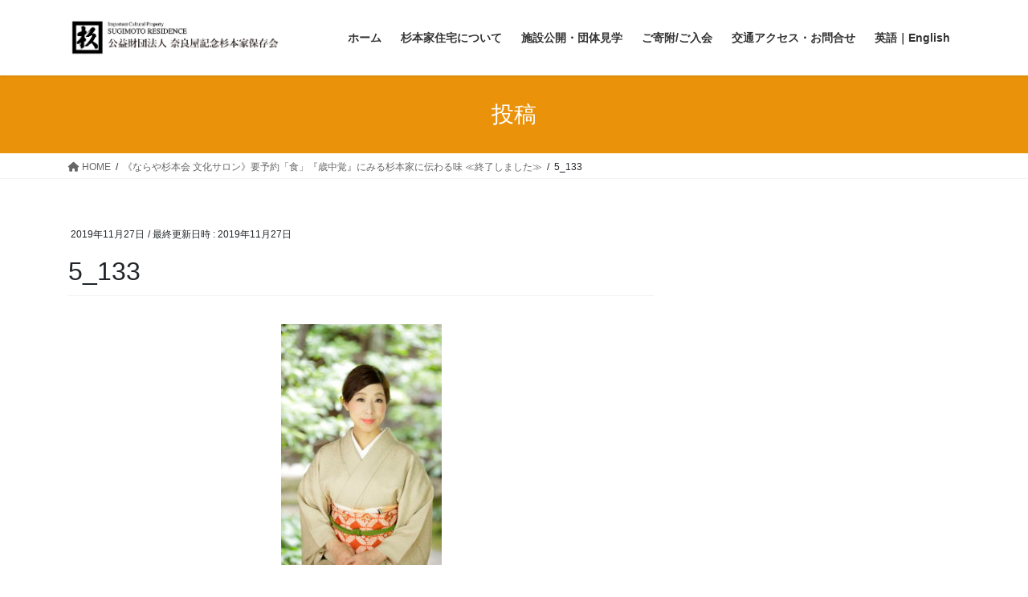

--- FILE ---
content_type: text/html; charset=UTF-8
request_url: https://www.sugimotoke.or.jp/2020/01/14/2019112701/5_133/
body_size: 15057
content:
<!DOCTYPE html>
<html dir="ltr" lang="ja" prefix="og: https://ogp.me/ns#">
<head>
<meta charset="utf-8">
<meta http-equiv="X-UA-Compatible" content="IE=edge">
<meta name="viewport" content="width=device-width, initial-scale=1">

<title>5_133 | 杉本家住宅</title>

		<!-- All in One SEO 4.5.2.1 - aioseo.com -->
		<meta name="robots" content="max-image-preview:large" />
		<link rel="canonical" href="https://www.sugimotoke.or.jp/2020/01/14/2019112701/5_133/" />
		<meta name="generator" content="All in One SEO (AIOSEO) 4.5.2.1" />
		<meta property="og:locale" content="ja_JP" />
		<meta property="og:site_name" content="杉本家住宅 | 杉本家住宅は築150以上の京都市内最大規模の京町家" />
		<meta property="og:type" content="article" />
		<meta property="og:title" content="5_133 | 杉本家住宅" />
		<meta property="og:url" content="https://www.sugimotoke.or.jp/2020/01/14/2019112701/5_133/" />
		<meta property="article:published_time" content="2019-11-27T05:42:35+00:00" />
		<meta property="article:modified_time" content="2019-11-27T05:42:35+00:00" />
		<meta name="twitter:card" content="summary" />
		<meta name="twitter:title" content="5_133 | 杉本家住宅" />
		<script type="application/ld+json" class="aioseo-schema">
			{"@context":"https:\/\/schema.org","@graph":[{"@type":"BreadcrumbList","@id":"https:\/\/www.sugimotoke.or.jp\/2020\/01\/14\/2019112701\/5_133\/#breadcrumblist","itemListElement":[{"@type":"ListItem","@id":"https:\/\/www.sugimotoke.or.jp\/#listItem","position":1,"name":"\u5bb6","item":"https:\/\/www.sugimotoke.or.jp\/","nextItem":"https:\/\/www.sugimotoke.or.jp\/2020\/01\/14\/2019112701\/5_133\/#listItem"},{"@type":"ListItem","@id":"https:\/\/www.sugimotoke.or.jp\/2020\/01\/14\/2019112701\/5_133\/#listItem","position":2,"name":"5_133","previousItem":"https:\/\/www.sugimotoke.or.jp\/#listItem"}]},{"@type":"ItemPage","@id":"https:\/\/www.sugimotoke.or.jp\/2020\/01\/14\/2019112701\/5_133\/#itempage","url":"https:\/\/www.sugimotoke.or.jp\/2020\/01\/14\/2019112701\/5_133\/","name":"5_133 | \u6749\u672c\u5bb6\u4f4f\u5b85","inLanguage":"ja","isPartOf":{"@id":"https:\/\/www.sugimotoke.or.jp\/#website"},"breadcrumb":{"@id":"https:\/\/www.sugimotoke.or.jp\/2020\/01\/14\/2019112701\/5_133\/#breadcrumblist"},"author":{"@id":"https:\/\/www.sugimotoke.or.jp\/author\/sugimotoresidence\/#author"},"creator":{"@id":"https:\/\/www.sugimotoke.or.jp\/author\/sugimotoresidence\/#author"},"datePublished":"2019-11-27T05:42:35+09:00","dateModified":"2019-11-27T05:42:35+09:00"},{"@type":"Organization","@id":"https:\/\/www.sugimotoke.or.jp\/#organization","name":"\u516c\u76ca\u8ca1\u56e3\u6cd5\u4eba\u5948\u826f\u5c4b\u8a18\u5ff5\u6749\u672c\u5bb6\u4fdd\u5b58\u4f1a","url":"https:\/\/www.sugimotoke.or.jp\/"},{"@type":"Person","@id":"https:\/\/www.sugimotoke.or.jp\/author\/sugimotoresidence\/#author","url":"https:\/\/www.sugimotoke.or.jp\/author\/sugimotoresidence\/","name":"sugimotoresidence","image":{"@type":"ImageObject","@id":"https:\/\/www.sugimotoke.or.jp\/2020\/01\/14\/2019112701\/5_133\/#authorImage","url":"https:\/\/secure.gravatar.com\/avatar\/a9dc717c45f63bb2e0b6565d8290458bff98bc603aa4e327c4692914cb1aaad0?s=96&d=mm&r=g","width":96,"height":96,"caption":"sugimotoresidence"}},{"@type":"WebSite","@id":"https:\/\/www.sugimotoke.or.jp\/#website","url":"https:\/\/www.sugimotoke.or.jp\/","name":"\u6749\u672c\u5bb6\u4f4f\u5b85","description":"\u6749\u672c\u5bb6\u4f4f\u5b85\u306f\u7bc9150\u4ee5\u4e0a\u306e\u4eac\u90fd\u5e02\u5185\u6700\u5927\u898f\u6a21\u306e\u4eac\u753a\u5bb6","inLanguage":"ja","publisher":{"@id":"https:\/\/www.sugimotoke.or.jp\/#organization"}}]}
		</script>
		<!-- All in One SEO -->

<meta name="dlm-version" content="4.9.4"><link rel='dns-prefetch' href='//www.googletagmanager.com' />
<link rel='dns-prefetch' href='//stats.wp.com' />
<link rel='dns-prefetch' href='//use.fontawesome.com' />
<link rel="alternate" type="application/rss+xml" title="杉本家住宅 &raquo; フィード" href="https://www.sugimotoke.or.jp/feed/" />
<link rel="alternate" type="application/rss+xml" title="杉本家住宅 &raquo; コメントフィード" href="https://www.sugimotoke.or.jp/comments/feed/" />
<link rel="alternate" type="application/rss+xml" title="杉本家住宅 &raquo; 5_133 のコメントのフィード" href="https://www.sugimotoke.or.jp/2020/01/14/2019112701/5_133/feed/" />
<link rel="alternate" title="oEmbed (JSON)" type="application/json+oembed" href="https://www.sugimotoke.or.jp/wp-json/oembed/1.0/embed?url=https%3A%2F%2Fwww.sugimotoke.or.jp%2F2020%2F01%2F14%2F2019112701%2F5_133%2F" />
<link rel="alternate" title="oEmbed (XML)" type="text/xml+oembed" href="https://www.sugimotoke.or.jp/wp-json/oembed/1.0/embed?url=https%3A%2F%2Fwww.sugimotoke.or.jp%2F2020%2F01%2F14%2F2019112701%2F5_133%2F&#038;format=xml" />
<meta name="description" content="" /><style id='wp-img-auto-sizes-contain-inline-css' type='text/css'>
img:is([sizes=auto i],[sizes^="auto," i]){contain-intrinsic-size:3000px 1500px}
/*# sourceURL=wp-img-auto-sizes-contain-inline-css */
</style>
<link rel='stylesheet' id='vkExUnit_common_style-css' href='https://www.sugimotoke.or.jp/wp-content/plugins/vk-all-in-one-expansion-unit/assets/css/vkExUnit_style.css?ver=9.85.0.1' type='text/css' media='all' />
<style id='vkExUnit_common_style-inline-css' type='text/css'>
:root {--ver_page_top_button_url:url(https://www.sugimotoke.or.jp/wp-content/plugins/vk-all-in-one-expansion-unit/assets/images/to-top-btn-icon.svg);}@font-face {font-weight: normal;font-style: normal;font-family: "vk_sns";src: url("https://www.sugimotoke.or.jp/wp-content/plugins/vk-all-in-one-expansion-unit/inc/sns/icons/fonts/vk_sns.eot?-bq20cj");src: url("https://www.sugimotoke.or.jp/wp-content/plugins/vk-all-in-one-expansion-unit/inc/sns/icons/fonts/vk_sns.eot?#iefix-bq20cj") format("embedded-opentype"),url("https://www.sugimotoke.or.jp/wp-content/plugins/vk-all-in-one-expansion-unit/inc/sns/icons/fonts/vk_sns.woff?-bq20cj") format("woff"),url("https://www.sugimotoke.or.jp/wp-content/plugins/vk-all-in-one-expansion-unit/inc/sns/icons/fonts/vk_sns.ttf?-bq20cj") format("truetype"),url("https://www.sugimotoke.or.jp/wp-content/plugins/vk-all-in-one-expansion-unit/inc/sns/icons/fonts/vk_sns.svg?-bq20cj#vk_sns") format("svg");}
/*# sourceURL=vkExUnit_common_style-inline-css */
</style>
<style id='wp-emoji-styles-inline-css' type='text/css'>

	img.wp-smiley, img.emoji {
		display: inline !important;
		border: none !important;
		box-shadow: none !important;
		height: 1em !important;
		width: 1em !important;
		margin: 0 0.07em !important;
		vertical-align: -0.1em !important;
		background: none !important;
		padding: 0 !important;
	}
/*# sourceURL=wp-emoji-styles-inline-css */
</style>
<style id='wp-block-library-inline-css' type='text/css'>
:root{--wp-block-synced-color:#7a00df;--wp-block-synced-color--rgb:122,0,223;--wp-bound-block-color:var(--wp-block-synced-color);--wp-editor-canvas-background:#ddd;--wp-admin-theme-color:#007cba;--wp-admin-theme-color--rgb:0,124,186;--wp-admin-theme-color-darker-10:#006ba1;--wp-admin-theme-color-darker-10--rgb:0,107,160.5;--wp-admin-theme-color-darker-20:#005a87;--wp-admin-theme-color-darker-20--rgb:0,90,135;--wp-admin-border-width-focus:2px}@media (min-resolution:192dpi){:root{--wp-admin-border-width-focus:1.5px}}.wp-element-button{cursor:pointer}:root .has-very-light-gray-background-color{background-color:#eee}:root .has-very-dark-gray-background-color{background-color:#313131}:root .has-very-light-gray-color{color:#eee}:root .has-very-dark-gray-color{color:#313131}:root .has-vivid-green-cyan-to-vivid-cyan-blue-gradient-background{background:linear-gradient(135deg,#00d084,#0693e3)}:root .has-purple-crush-gradient-background{background:linear-gradient(135deg,#34e2e4,#4721fb 50%,#ab1dfe)}:root .has-hazy-dawn-gradient-background{background:linear-gradient(135deg,#faaca8,#dad0ec)}:root .has-subdued-olive-gradient-background{background:linear-gradient(135deg,#fafae1,#67a671)}:root .has-atomic-cream-gradient-background{background:linear-gradient(135deg,#fdd79a,#004a59)}:root .has-nightshade-gradient-background{background:linear-gradient(135deg,#330968,#31cdcf)}:root .has-midnight-gradient-background{background:linear-gradient(135deg,#020381,#2874fc)}:root{--wp--preset--font-size--normal:16px;--wp--preset--font-size--huge:42px}.has-regular-font-size{font-size:1em}.has-larger-font-size{font-size:2.625em}.has-normal-font-size{font-size:var(--wp--preset--font-size--normal)}.has-huge-font-size{font-size:var(--wp--preset--font-size--huge)}.has-text-align-center{text-align:center}.has-text-align-left{text-align:left}.has-text-align-right{text-align:right}.has-fit-text{white-space:nowrap!important}#end-resizable-editor-section{display:none}.aligncenter{clear:both}.items-justified-left{justify-content:flex-start}.items-justified-center{justify-content:center}.items-justified-right{justify-content:flex-end}.items-justified-space-between{justify-content:space-between}.screen-reader-text{border:0;clip-path:inset(50%);height:1px;margin:-1px;overflow:hidden;padding:0;position:absolute;width:1px;word-wrap:normal!important}.screen-reader-text:focus{background-color:#ddd;clip-path:none;color:#444;display:block;font-size:1em;height:auto;left:5px;line-height:normal;padding:15px 23px 14px;text-decoration:none;top:5px;width:auto;z-index:100000}html :where(.has-border-color){border-style:solid}html :where([style*=border-top-color]){border-top-style:solid}html :where([style*=border-right-color]){border-right-style:solid}html :where([style*=border-bottom-color]){border-bottom-style:solid}html :where([style*=border-left-color]){border-left-style:solid}html :where([style*=border-width]){border-style:solid}html :where([style*=border-top-width]){border-top-style:solid}html :where([style*=border-right-width]){border-right-style:solid}html :where([style*=border-bottom-width]){border-bottom-style:solid}html :where([style*=border-left-width]){border-left-style:solid}html :where(img[class*=wp-image-]){height:auto;max-width:100%}:where(figure){margin:0 0 1em}html :where(.is-position-sticky){--wp-admin--admin-bar--position-offset:var(--wp-admin--admin-bar--height,0px)}@media screen and (max-width:600px){html :where(.is-position-sticky){--wp-admin--admin-bar--position-offset:0px}}
.has-text-align-justify{text-align:justify;}

/*# sourceURL=wp-block-library-inline-css */
</style><style id='wp-block-paragraph-inline-css' type='text/css'>
.is-small-text{font-size:.875em}.is-regular-text{font-size:1em}.is-large-text{font-size:2.25em}.is-larger-text{font-size:3em}.has-drop-cap:not(:focus):first-letter{float:left;font-size:8.4em;font-style:normal;font-weight:100;line-height:.68;margin:.05em .1em 0 0;text-transform:uppercase}body.rtl .has-drop-cap:not(:focus):first-letter{float:none;margin-left:.1em}p.has-drop-cap.has-background{overflow:hidden}:root :where(p.has-background){padding:1.25em 2.375em}:where(p.has-text-color:not(.has-link-color)) a{color:inherit}p.has-text-align-left[style*="writing-mode:vertical-lr"],p.has-text-align-right[style*="writing-mode:vertical-rl"]{rotate:180deg}
/*# sourceURL=https://www.sugimotoke.or.jp/wp-includes/blocks/paragraph/style.min.css */
</style>
<style id='global-styles-inline-css' type='text/css'>
:root{--wp--preset--aspect-ratio--square: 1;--wp--preset--aspect-ratio--4-3: 4/3;--wp--preset--aspect-ratio--3-4: 3/4;--wp--preset--aspect-ratio--3-2: 3/2;--wp--preset--aspect-ratio--2-3: 2/3;--wp--preset--aspect-ratio--16-9: 16/9;--wp--preset--aspect-ratio--9-16: 9/16;--wp--preset--color--black: #000000;--wp--preset--color--cyan-bluish-gray: #abb8c3;--wp--preset--color--white: #ffffff;--wp--preset--color--pale-pink: #f78da7;--wp--preset--color--vivid-red: #cf2e2e;--wp--preset--color--luminous-vivid-orange: #ff6900;--wp--preset--color--luminous-vivid-amber: #fcb900;--wp--preset--color--light-green-cyan: #7bdcb5;--wp--preset--color--vivid-green-cyan: #00d084;--wp--preset--color--pale-cyan-blue: #8ed1fc;--wp--preset--color--vivid-cyan-blue: #0693e3;--wp--preset--color--vivid-purple: #9b51e0;--wp--preset--gradient--vivid-cyan-blue-to-vivid-purple: linear-gradient(135deg,rgb(6,147,227) 0%,rgb(155,81,224) 100%);--wp--preset--gradient--light-green-cyan-to-vivid-green-cyan: linear-gradient(135deg,rgb(122,220,180) 0%,rgb(0,208,130) 100%);--wp--preset--gradient--luminous-vivid-amber-to-luminous-vivid-orange: linear-gradient(135deg,rgb(252,185,0) 0%,rgb(255,105,0) 100%);--wp--preset--gradient--luminous-vivid-orange-to-vivid-red: linear-gradient(135deg,rgb(255,105,0) 0%,rgb(207,46,46) 100%);--wp--preset--gradient--very-light-gray-to-cyan-bluish-gray: linear-gradient(135deg,rgb(238,238,238) 0%,rgb(169,184,195) 100%);--wp--preset--gradient--cool-to-warm-spectrum: linear-gradient(135deg,rgb(74,234,220) 0%,rgb(151,120,209) 20%,rgb(207,42,186) 40%,rgb(238,44,130) 60%,rgb(251,105,98) 80%,rgb(254,248,76) 100%);--wp--preset--gradient--blush-light-purple: linear-gradient(135deg,rgb(255,206,236) 0%,rgb(152,150,240) 100%);--wp--preset--gradient--blush-bordeaux: linear-gradient(135deg,rgb(254,205,165) 0%,rgb(254,45,45) 50%,rgb(107,0,62) 100%);--wp--preset--gradient--luminous-dusk: linear-gradient(135deg,rgb(255,203,112) 0%,rgb(199,81,192) 50%,rgb(65,88,208) 100%);--wp--preset--gradient--pale-ocean: linear-gradient(135deg,rgb(255,245,203) 0%,rgb(182,227,212) 50%,rgb(51,167,181) 100%);--wp--preset--gradient--electric-grass: linear-gradient(135deg,rgb(202,248,128) 0%,rgb(113,206,126) 100%);--wp--preset--gradient--midnight: linear-gradient(135deg,rgb(2,3,129) 0%,rgb(40,116,252) 100%);--wp--preset--font-size--small: 13px;--wp--preset--font-size--medium: 20px;--wp--preset--font-size--large: 36px;--wp--preset--font-size--x-large: 42px;--wp--preset--spacing--20: 0.44rem;--wp--preset--spacing--30: 0.67rem;--wp--preset--spacing--40: 1rem;--wp--preset--spacing--50: 1.5rem;--wp--preset--spacing--60: 2.25rem;--wp--preset--spacing--70: 3.38rem;--wp--preset--spacing--80: 5.06rem;--wp--preset--shadow--natural: 6px 6px 9px rgba(0, 0, 0, 0.2);--wp--preset--shadow--deep: 12px 12px 50px rgba(0, 0, 0, 0.4);--wp--preset--shadow--sharp: 6px 6px 0px rgba(0, 0, 0, 0.2);--wp--preset--shadow--outlined: 6px 6px 0px -3px rgb(255, 255, 255), 6px 6px rgb(0, 0, 0);--wp--preset--shadow--crisp: 6px 6px 0px rgb(0, 0, 0);}:where(.is-layout-flex){gap: 0.5em;}:where(.is-layout-grid){gap: 0.5em;}body .is-layout-flex{display: flex;}.is-layout-flex{flex-wrap: wrap;align-items: center;}.is-layout-flex > :is(*, div){margin: 0;}body .is-layout-grid{display: grid;}.is-layout-grid > :is(*, div){margin: 0;}:where(.wp-block-columns.is-layout-flex){gap: 2em;}:where(.wp-block-columns.is-layout-grid){gap: 2em;}:where(.wp-block-post-template.is-layout-flex){gap: 1.25em;}:where(.wp-block-post-template.is-layout-grid){gap: 1.25em;}.has-black-color{color: var(--wp--preset--color--black) !important;}.has-cyan-bluish-gray-color{color: var(--wp--preset--color--cyan-bluish-gray) !important;}.has-white-color{color: var(--wp--preset--color--white) !important;}.has-pale-pink-color{color: var(--wp--preset--color--pale-pink) !important;}.has-vivid-red-color{color: var(--wp--preset--color--vivid-red) !important;}.has-luminous-vivid-orange-color{color: var(--wp--preset--color--luminous-vivid-orange) !important;}.has-luminous-vivid-amber-color{color: var(--wp--preset--color--luminous-vivid-amber) !important;}.has-light-green-cyan-color{color: var(--wp--preset--color--light-green-cyan) !important;}.has-vivid-green-cyan-color{color: var(--wp--preset--color--vivid-green-cyan) !important;}.has-pale-cyan-blue-color{color: var(--wp--preset--color--pale-cyan-blue) !important;}.has-vivid-cyan-blue-color{color: var(--wp--preset--color--vivid-cyan-blue) !important;}.has-vivid-purple-color{color: var(--wp--preset--color--vivid-purple) !important;}.has-black-background-color{background-color: var(--wp--preset--color--black) !important;}.has-cyan-bluish-gray-background-color{background-color: var(--wp--preset--color--cyan-bluish-gray) !important;}.has-white-background-color{background-color: var(--wp--preset--color--white) !important;}.has-pale-pink-background-color{background-color: var(--wp--preset--color--pale-pink) !important;}.has-vivid-red-background-color{background-color: var(--wp--preset--color--vivid-red) !important;}.has-luminous-vivid-orange-background-color{background-color: var(--wp--preset--color--luminous-vivid-orange) !important;}.has-luminous-vivid-amber-background-color{background-color: var(--wp--preset--color--luminous-vivid-amber) !important;}.has-light-green-cyan-background-color{background-color: var(--wp--preset--color--light-green-cyan) !important;}.has-vivid-green-cyan-background-color{background-color: var(--wp--preset--color--vivid-green-cyan) !important;}.has-pale-cyan-blue-background-color{background-color: var(--wp--preset--color--pale-cyan-blue) !important;}.has-vivid-cyan-blue-background-color{background-color: var(--wp--preset--color--vivid-cyan-blue) !important;}.has-vivid-purple-background-color{background-color: var(--wp--preset--color--vivid-purple) !important;}.has-black-border-color{border-color: var(--wp--preset--color--black) !important;}.has-cyan-bluish-gray-border-color{border-color: var(--wp--preset--color--cyan-bluish-gray) !important;}.has-white-border-color{border-color: var(--wp--preset--color--white) !important;}.has-pale-pink-border-color{border-color: var(--wp--preset--color--pale-pink) !important;}.has-vivid-red-border-color{border-color: var(--wp--preset--color--vivid-red) !important;}.has-luminous-vivid-orange-border-color{border-color: var(--wp--preset--color--luminous-vivid-orange) !important;}.has-luminous-vivid-amber-border-color{border-color: var(--wp--preset--color--luminous-vivid-amber) !important;}.has-light-green-cyan-border-color{border-color: var(--wp--preset--color--light-green-cyan) !important;}.has-vivid-green-cyan-border-color{border-color: var(--wp--preset--color--vivid-green-cyan) !important;}.has-pale-cyan-blue-border-color{border-color: var(--wp--preset--color--pale-cyan-blue) !important;}.has-vivid-cyan-blue-border-color{border-color: var(--wp--preset--color--vivid-cyan-blue) !important;}.has-vivid-purple-border-color{border-color: var(--wp--preset--color--vivid-purple) !important;}.has-vivid-cyan-blue-to-vivid-purple-gradient-background{background: var(--wp--preset--gradient--vivid-cyan-blue-to-vivid-purple) !important;}.has-light-green-cyan-to-vivid-green-cyan-gradient-background{background: var(--wp--preset--gradient--light-green-cyan-to-vivid-green-cyan) !important;}.has-luminous-vivid-amber-to-luminous-vivid-orange-gradient-background{background: var(--wp--preset--gradient--luminous-vivid-amber-to-luminous-vivid-orange) !important;}.has-luminous-vivid-orange-to-vivid-red-gradient-background{background: var(--wp--preset--gradient--luminous-vivid-orange-to-vivid-red) !important;}.has-very-light-gray-to-cyan-bluish-gray-gradient-background{background: var(--wp--preset--gradient--very-light-gray-to-cyan-bluish-gray) !important;}.has-cool-to-warm-spectrum-gradient-background{background: var(--wp--preset--gradient--cool-to-warm-spectrum) !important;}.has-blush-light-purple-gradient-background{background: var(--wp--preset--gradient--blush-light-purple) !important;}.has-blush-bordeaux-gradient-background{background: var(--wp--preset--gradient--blush-bordeaux) !important;}.has-luminous-dusk-gradient-background{background: var(--wp--preset--gradient--luminous-dusk) !important;}.has-pale-ocean-gradient-background{background: var(--wp--preset--gradient--pale-ocean) !important;}.has-electric-grass-gradient-background{background: var(--wp--preset--gradient--electric-grass) !important;}.has-midnight-gradient-background{background: var(--wp--preset--gradient--midnight) !important;}.has-small-font-size{font-size: var(--wp--preset--font-size--small) !important;}.has-medium-font-size{font-size: var(--wp--preset--font-size--medium) !important;}.has-large-font-size{font-size: var(--wp--preset--font-size--large) !important;}.has-x-large-font-size{font-size: var(--wp--preset--font-size--x-large) !important;}
/*# sourceURL=global-styles-inline-css */
</style>

<style id='classic-theme-styles-inline-css' type='text/css'>
/*! This file is auto-generated */
.wp-block-button__link{color:#fff;background-color:#32373c;border-radius:9999px;box-shadow:none;text-decoration:none;padding:calc(.667em + 2px) calc(1.333em + 2px);font-size:1.125em}.wp-block-file__button{background:#32373c;color:#fff;text-decoration:none}
/*# sourceURL=/wp-includes/css/classic-themes.min.css */
</style>
<link rel='stylesheet' id='contact-form-7-css' href='https://www.sugimotoke.or.jp/wp-content/plugins/contact-form-7/includes/css/styles.css?ver=5.7.7' type='text/css' media='all' />
<link rel='stylesheet' id='veu-cta-css' href='https://www.sugimotoke.or.jp/wp-content/plugins/vk-all-in-one-expansion-unit/inc/call-to-action/package/css/style.css?ver=9.85.0.1' type='text/css' media='all' />
<link rel='stylesheet' id='wpvrfontawesome-css' href='https://use.fontawesome.com/releases/v5.7.2/css/all.css?ver=8.3.15' type='text/css' media='all' />
<link rel='stylesheet' id='panellium-css-css' href='https://www.sugimotoke.or.jp/wp-content/plugins/wpvr/public/lib/pannellum/src/css/pannellum.css?ver=1' type='text/css' media='all' />
<link rel='stylesheet' id='videojs-css-css' href='https://www.sugimotoke.or.jp/wp-content/plugins/wpvr/public/lib/pannellum/src/css/video-js.css?ver=1' type='text/css' media='all' />
<link rel='stylesheet' id='videojs-vr-css-css' href='https://www.sugimotoke.or.jp/wp-content/plugins/wpvr/public/lib/videojs-vr/videojs-vr.css?ver=1' type='text/css' media='all' />
<link rel='stylesheet' id='owl-css-css' href='https://www.sugimotoke.or.jp/wp-content/plugins/wpvr/public/css/owl.carousel.css?ver=8.3.15' type='text/css' media='all' />
<link rel='stylesheet' id='wpvr-css' href='https://www.sugimotoke.or.jp/wp-content/plugins/wpvr/public/css/wpvr-public.css?ver=8.3.15' type='text/css' media='all' />
<link rel='stylesheet' id='bootstrap-4-style-css' href='https://www.sugimotoke.or.jp/wp-content/themes/lightning/_g2/library/bootstrap-4/css/bootstrap.min.css?ver=4.5.0' type='text/css' media='all' />
<link rel='stylesheet' id='lightning-common-style-css' href='https://www.sugimotoke.or.jp/wp-content/themes/lightning/_g2/assets/css/common.css?ver=15.5.0' type='text/css' media='all' />
<style id='lightning-common-style-inline-css' type='text/css'>
/* vk-mobile-nav */:root {--vk-mobile-nav-menu-btn-bg-src: url("https://www.sugimotoke.or.jp/wp-content/themes/lightning/_g2/inc/vk-mobile-nav/package//images/vk-menu-btn-black.svg");--vk-mobile-nav-menu-btn-close-bg-src: url("https://www.sugimotoke.or.jp/wp-content/themes/lightning/_g2/inc/vk-mobile-nav/package//images/vk-menu-close-black.svg");--vk-menu-acc-icon-open-black-bg-src: url("https://www.sugimotoke.or.jp/wp-content/themes/lightning/_g2/inc/vk-mobile-nav/package//images/vk-menu-acc-icon-open-black.svg");--vk-menu-acc-icon-open-white-bg-src: url("https://www.sugimotoke.or.jp/wp-content/themes/lightning/_g2/inc/vk-mobile-nav/package//images/vk-menu-acc-icon-open-white.svg");--vk-menu-acc-icon-close-black-bg-src: url("https://www.sugimotoke.or.jp/wp-content/themes/lightning/_g2/inc/vk-mobile-nav/package//images/vk-menu-close-black.svg");--vk-menu-acc-icon-close-white-bg-src: url("https://www.sugimotoke.or.jp/wp-content/themes/lightning/_g2/inc/vk-mobile-nav/package//images/vk-menu-close-white.svg");}
/*# sourceURL=lightning-common-style-inline-css */
</style>
<link rel='stylesheet' id='lightning-design-style-css' href='https://www.sugimotoke.or.jp/wp-content/themes/lightning/_g2/design-skin/origin2/css/style.css?ver=15.5.0' type='text/css' media='all' />
<style id='lightning-design-style-inline-css' type='text/css'>
:root {--color-key:#ea930a;--wp--preset--color--vk-color-primary:#ea930a;--color-key-dark:#ce7004;}
/* ltg common custom */:root {--vk-menu-acc-btn-border-color:#333;--vk-color-primary:#ea930a;--vk-color-primary-dark:#ce7004;--vk-color-primary-vivid:#ffa10b;--color-key:#ea930a;--wp--preset--color--vk-color-primary:#ea930a;--color-key-dark:#ce7004;}.veu_color_txt_key { color:#ce7004 ; }.veu_color_bg_key { background-color:#ce7004 ; }.veu_color_border_key { border-color:#ce7004 ; }.btn-default { border-color:#ea930a;color:#ea930a;}.btn-default:focus,.btn-default:hover { border-color:#ea930a;background-color: #ea930a; }.wp-block-search__button,.btn-primary { background-color:#ea930a;border-color:#ce7004; }.wp-block-search__button:focus,.wp-block-search__button:hover,.btn-primary:not(:disabled):not(.disabled):active,.btn-primary:focus,.btn-primary:hover { background-color:#ce7004;border-color:#ea930a; }.btn-outline-primary { color : #ea930a ; border-color:#ea930a; }.btn-outline-primary:not(:disabled):not(.disabled):active,.btn-outline-primary:focus,.btn-outline-primary:hover { color : #fff; background-color:#ea930a;border-color:#ce7004; }a { color:#337ab7; }
.tagcloud a:before { font-family: "Font Awesome 5 Free";content: "\f02b";font-weight: bold; }
.media .media-body .media-heading a:hover { color:#ea930a; }@media (min-width: 768px){.gMenu > li:before,.gMenu > li.menu-item-has-children::after { border-bottom-color:#ce7004 }.gMenu li li { background-color:#ce7004 }.gMenu li li a:hover { background-color:#ea930a; }} /* @media (min-width: 768px) */.page-header { background-color:#ea930a; }h2,.mainSection-title { border-top-color:#ea930a; }h3:after,.subSection-title:after { border-bottom-color:#ea930a; }ul.page-numbers li span.page-numbers.current,.page-link dl .post-page-numbers.current { background-color:#ea930a; }.pager li > a { border-color:#ea930a;color:#ea930a;}.pager li > a:hover { background-color:#ea930a;color:#fff;}.siteFooter { border-top-color:#ea930a; }dt { border-left-color:#ea930a; }:root {--g_nav_main_acc_icon_open_url:url(https://www.sugimotoke.or.jp/wp-content/themes/lightning/_g2/inc/vk-mobile-nav/package/images/vk-menu-acc-icon-open-black.svg);--g_nav_main_acc_icon_close_url: url(https://www.sugimotoke.or.jp/wp-content/themes/lightning/_g2/inc/vk-mobile-nav/package/images/vk-menu-close-black.svg);--g_nav_sub_acc_icon_open_url: url(https://www.sugimotoke.or.jp/wp-content/themes/lightning/_g2/inc/vk-mobile-nav/package/images/vk-menu-acc-icon-open-white.svg);--g_nav_sub_acc_icon_close_url: url(https://www.sugimotoke.or.jp/wp-content/themes/lightning/_g2/inc/vk-mobile-nav/package/images/vk-menu-close-white.svg);}
/*# sourceURL=lightning-design-style-inline-css */
</style>
<link rel='stylesheet' id='lightning-theme-style-css' href='https://www.sugimotoke.or.jp/wp-content/themes/lightning/style.css?ver=15.5.0' type='text/css' media='all' />
<link rel='stylesheet' id='vk-font-awesome-css' href='https://www.sugimotoke.or.jp/wp-content/themes/lightning/vendor/vektor-inc/font-awesome-versions/src/versions/6/css/all.min.css?ver=6.1.0' type='text/css' media='all' />
<link rel='stylesheet' id='tablepress-default-css' href='https://www.sugimotoke.or.jp/wp-content/plugins/tablepress/css/build/default.css?ver=2.2.4' type='text/css' media='all' />
<script type="text/javascript" src="https://www.sugimotoke.or.jp/wp-content/plugins/wpvr/public/lib/pannellum/src/js/pannellum.js?ver=1" id="panellium-js-js"></script>
<script type="text/javascript" src="https://www.sugimotoke.or.jp/wp-content/plugins/wpvr/public/lib/pannellum/src/js/libpannellum.js?ver=1" id="panelliumlib-js-js"></script>
<script type="text/javascript" src="https://www.sugimotoke.or.jp/wp-content/plugins/wpvr/public/js/video.js?ver=1" id="videojs-js-js"></script>
<script type="text/javascript" src="https://www.sugimotoke.or.jp/wp-content/plugins/wpvr/public/lib/videojs-vr/videojs-vr.js?ver=1" id="videojsvr-js-js"></script>
<script type="text/javascript" src="https://www.sugimotoke.or.jp/wp-content/plugins/wpvr/public/lib/pannellum/src/js/videojs-pannellum-plugin.js?ver=1" id="panelliumvid-js-js"></script>
<script type="text/javascript" src="https://www.sugimotoke.or.jp/wp-includes/js/jquery/jquery.min.js?ver=3.7.1" id="jquery-core-js"></script>
<script type="text/javascript" src="https://www.sugimotoke.or.jp/wp-includes/js/jquery/jquery-migrate.min.js?ver=3.4.1" id="jquery-migrate-js"></script>
<script type="text/javascript" src="https://www.sugimotoke.or.jp/wp-content/plugins/wpvr/public/js/owl.carousel.js?ver=6.9" id="owl-js-js"></script>
<script type="text/javascript" src="https://www.sugimotoke.or.jp/wp-content/plugins/wpvr/public/js/jquery.cookie.js?ver=1" id="jquery_cookie-js"></script>

<!-- Google アナリティクス スニペット (Site Kit が追加) -->
<script type="text/javascript" src="https://www.googletagmanager.com/gtag/js?id=G-YZJNXHX72M" id="google_gtagjs-js" async></script>
<script type="text/javascript" id="google_gtagjs-js-after">
/* <![CDATA[ */
window.dataLayer = window.dataLayer || [];function gtag(){dataLayer.push(arguments);}
gtag('set', 'linker', {"domains":["www.sugimotoke.or.jp"]} );
gtag("js", new Date());
gtag("set", "developer_id.dZTNiMT", true);
gtag("config", "G-YZJNXHX72M");
//# sourceURL=google_gtagjs-js-after
/* ]]> */
</script>

<!-- (ここまで) Google アナリティクス スニペット (Site Kit が追加) -->
<link rel="https://api.w.org/" href="https://www.sugimotoke.or.jp/wp-json/" /><link rel="alternate" title="JSON" type="application/json" href="https://www.sugimotoke.or.jp/wp-json/wp/v2/media/141" /><link rel="EditURI" type="application/rsd+xml" title="RSD" href="https://www.sugimotoke.or.jp/xmlrpc.php?rsd" />
<meta name="generator" content="WordPress 6.9" />
<link rel='shortlink' href='https://www.sugimotoke.or.jp/?p=141' />
<meta name="generator" content="Site Kit by Google 1.115.0" />	<style>img#wpstats{display:none}</style>
		<style id="lightning-color-custom-for-plugins" type="text/css">/* ltg theme common */.color_key_bg,.color_key_bg_hover:hover{background-color: #ea930a;}.color_key_txt,.color_key_txt_hover:hover{color: #ea930a;}.color_key_border,.color_key_border_hover:hover{border-color: #ea930a;}.color_key_dark_bg,.color_key_dark_bg_hover:hover{background-color: #ce7004;}.color_key_dark_txt,.color_key_dark_txt_hover:hover{color: #ce7004;}.color_key_dark_border,.color_key_dark_border_hover:hover{border-color: #ce7004;}</style><style>.simplemap img{max-width:none !important;padding:0 !important;margin:0 !important;}.staticmap,.staticmap img{max-width:100% !important;height:auto !important;}.simplemap .simplemap-content{display:none;}</style>
<!-- [ VK All in One Expansion Unit OGP ] -->
<meta property="og:site_name" content="杉本家住宅" />
<meta property="og:url" content="https://www.sugimotoke.or.jp/2020/01/14/2019112701/5_133/" />
<meta property="og:title" content="5_133 | 杉本家住宅" />
<meta property="og:description" content="" />
<meta property="fb:app_id" content="narayakinen@sugimotoke.or.jp" />
<meta property="og:type" content="article" />
<!-- [ / VK All in One Expansion Unit OGP ] -->
<!-- [ VK All in One Expansion Unit twitter card ] -->
<meta name="twitter:card" content="summary_large_image">
<meta name="twitter:description" content="">
<meta name="twitter:title" content="5_133 | 杉本家住宅">
<meta name="twitter:url" content="https://www.sugimotoke.or.jp/2020/01/14/2019112701/5_133/">
	<meta name="twitter:domain" content="www.sugimotoke.or.jp">
	<!-- [ / VK All in One Expansion Unit twitter card ] -->
	<link rel="icon" href="https://www.sugimotoke.or.jp/wp-content/uploads/2022/08/cropped-角杦訂正-32x32.jpg" sizes="32x32" />
<link rel="icon" href="https://www.sugimotoke.or.jp/wp-content/uploads/2022/08/cropped-角杦訂正-192x192.jpg" sizes="192x192" />
<link rel="apple-touch-icon" href="https://www.sugimotoke.or.jp/wp-content/uploads/2022/08/cropped-角杦訂正-180x180.jpg" />
<meta name="msapplication-TileImage" content="https://www.sugimotoke.or.jp/wp-content/uploads/2022/08/cropped-角杦訂正-270x270.jpg" />
<!-- [ VK All in One Expansion Unit Article Structure Data ] --><script type="application/ld+json">{"@context":"https://schema.org/","@type":"Article","headline":"5_133","image":"","datePublished":"2019-11-27T14:42:35+09:00","dateModified":"2019-11-27T14:42:35+09:00","author":{"@type":"","name":"sugimotoresidence","url":"https://www.sugimotoke.or.jp/","sameAs":""}}</script><!-- [ / VK All in One Expansion Unit Article Structure Data ] -->
</head>
<body class="attachment wp-singular attachment-template-default single single-attachment postid-141 attachmentid-141 attachment-jpeg wp-theme-lightning post-name-5_133 post-type-attachment sidebar-fix sidebar-fix-priority-top bootstrap4 device-pc fa_v6_css">
<a class="skip-link screen-reader-text" href="#main">コンテンツへスキップ</a>
<a class="skip-link screen-reader-text" href="#vk-mobile-nav">ナビゲーションに移動</a>
<header class="siteHeader">
		<div class="container siteHeadContainer">
		<div class="navbar-header">
						<p class="navbar-brand siteHeader_logo">
			<a href="https://www.sugimotoke.or.jp/">
				<span><img src="https://www.sugimotoke.or.jp/wp-content/uploads/2022/06/HPロゴ202206.jpg" alt="杉本家住宅" /></span>
			</a>
			</p>
					</div>

					<div id="gMenu_outer" class="gMenu_outer">
				<nav class="menu-menu-container"><ul id="menu-menu" class="menu gMenu vk-menu-acc"><li id="menu-item-233" class="menu-item menu-item-type-custom menu-item-object-custom menu-item-home"><a href="https://www.sugimotoke.or.jp/"><strong class="gMenu_name">ホーム</strong></a></li>
<li id="menu-item-234" class="menu-item menu-item-type-custom menu-item-object-custom menu-item-has-children"><a href="https://www.sugimotoke.or.jp/about/"><strong class="gMenu_name">杉本家住宅について</strong></a>
<ul class="sub-menu">
	<li id="menu-item-370" class="menu-item menu-item-type-post_type menu-item-object-page"><a href="https://www.sugimotoke.or.jp/about/">杉本家住宅について／ギャラリー</a></li>
	<li id="menu-item-369" class="menu-item menu-item-type-post_type menu-item-object-page"><a href="https://www.sugimotoke.or.jp/about/%e6%9d%89%e6%9c%ac%e5%ae%b6%e3%81%ae%e6%ad%b4%e5%8f%b2/">杉本家の歴史</a></li>
	<li id="menu-item-2406" class="menu-item menu-item-type-post_type menu-item-object-page"><a href="https://www.sugimotoke.or.jp/kyotow_komegla/">京都女子大学連携事業</a></li>
	<li id="menu-item-368" class="menu-item menu-item-type-post_type menu-item-object-page"><a href="https://www.sugimotoke.or.jp/about/outline/">財団概要</a></li>
</ul>
</li>
<li id="menu-item-1085" class="menu-item menu-item-type-post_type menu-item-object-page menu-item-has-children"><a href="https://www.sugimotoke.or.jp/public-opening/"><strong class="gMenu_name">施設公開・団体見学</strong></a>
<ul class="sub-menu">
	<li id="menu-item-375" class="menu-item menu-item-type-post_type menu-item-object-page"><a href="https://www.sugimotoke.or.jp/calendar/">施設公開カレンダー</a></li>
	<li id="menu-item-1097" class="menu-item menu-item-type-post_type menu-item-object-page"><a href="https://www.sugimotoke.or.jp/public-opening/">施設公開・団体見学</a></li>
	<li id="menu-item-1086" class="menu-item menu-item-type-post_type menu-item-object-page"><a href="https://www.sugimotoke.or.jp/public-opening/special-opening/">特別公開</a></li>
	<li id="menu-item-1087" class="menu-item menu-item-type-post_type menu-item-object-page"><a href="https://www.sugimotoke.or.jp/public-opening/opening-to-the-public/">一般公開</a></li>
	<li id="menu-item-2616" class="menu-item menu-item-type-post_type menu-item-object-page"><a href="https://www.sugimotoke.or.jp/eventrecord/">杉本家住宅のイベント記録</a></li>
	<li id="menu-item-2546" class="menu-item menu-item-type-post_type menu-item-object-page"><a href="https://www.sugimotoke.or.jp/originalgoods/">「ならや杉本家」オリジナルグッズ</a></li>
</ul>
</li>
<li id="menu-item-235" class="menu-item menu-item-type-custom menu-item-object-custom menu-item-has-children"><a href="https://www.sugimotoke.or.jp/support/"><strong class="gMenu_name">ご寄附/ご入会</strong></a>
<ul class="sub-menu">
	<li id="menu-item-398" class="menu-item menu-item-type-post_type menu-item-object-page"><a href="https://www.sugimotoke.or.jp/support/donation/">一般寄附のお願い</a></li>
	<li id="menu-item-371" class="menu-item menu-item-type-post_type menu-item-object-page"><a href="https://www.sugimotoke.or.jp/support/%e6%9d%89%e6%9c%ac%e5%ae%b6%e4%bf%9d%e5%ad%98%e4%bc%9a/">杉本家保存会 入会案内</a></li>
</ul>
</li>
<li id="menu-item-358" class="menu-item menu-item-type-custom menu-item-object-custom menu-item-has-children"><a href="https://www.sugimotoke.or.jp/access-contact/"><strong class="gMenu_name">交通アクセス・お問合せ</strong></a>
<ul class="sub-menu">
	<li id="menu-item-357" class="menu-item menu-item-type-post_type menu-item-object-page"><a href="https://www.sugimotoke.or.jp/access-contact/access/">交通アクセス</a></li>
	<li id="menu-item-373" class="menu-item menu-item-type-post_type menu-item-object-page"><a href="https://www.sugimotoke.or.jp/access-contact/contact/">お問合せ</a></li>
</ul>
</li>
<li id="menu-item-359" class="menu-item menu-item-type-custom menu-item-object-custom"><a href="https://en.sugimotoke.or.jp/"><strong class="gMenu_name">英語｜English</strong></a></li>
</ul></nav>			</div>
			</div>
	</header>

<div class="section page-header"><div class="container"><div class="row"><div class="col-md-12">
<div class="page-header_pageTitle">
投稿</div>
</div></div></div></div><!-- [ /.page-header ] -->


<!-- [ .breadSection ] --><div class="section breadSection"><div class="container"><div class="row"><ol class="breadcrumb" itemscope itemtype="https://schema.org/BreadcrumbList"><li id="panHome" itemprop="itemListElement" itemscope itemtype="http://schema.org/ListItem"><a itemprop="item" href="https://www.sugimotoke.or.jp/"><span itemprop="name"><i class="fa fa-home"></i> HOME</span></a><meta itemprop="position" content="1" /></li><li itemprop="itemListElement" itemscope itemtype="http://schema.org/ListItem"><a itemprop="item" href="https://www.sugimotoke.or.jp/2020/01/14/2019112701/"><span itemprop="name">《ならや杉本会 文化サロン》要予約「食」『歳中覚』にみる杉本家に伝わる味 ≪終了しました≫</span></a><meta itemprop="position" content="2" /></li><li><span>5_133</span><meta itemprop="position" content="3" /></li></ol></div></div></div><!-- [ /.breadSection ] -->

<div class="section siteContent">
<div class="container">
<div class="row">

	<div class="col mainSection mainSection-col-two baseSection vk_posts-mainSection" id="main" role="main">
				<article id="post-141" class="entry entry-full post-141 attachment type-attachment status-inherit hentry">

	
	
		<header class="entry-header">
			<div class="entry-meta">


<span class="published entry-meta_items">2019年11月27日</span>

<span class="entry-meta_items entry-meta_updated">/ 最終更新日時 : <span class="updated">2019年11月27日</span></span>


	
	<span class="vcard author entry-meta_items entry-meta_items_author entry-meta_hidden"><span class="fn">sugimotoresidence</span></span>




</div>
				<h1 class="entry-title">
											5_133									</h1>
		</header>

	
	
	<div class="entry-body">
				<p class="attachment"><a href='https://www.sugimotoke.or.jp/wp-content/uploads/2019/11/5_133-1.jpg'><img fetchpriority="high" decoding="async" width="200" height="300" src="https://www.sugimotoke.or.jp/wp-content/uploads/2019/11/5_133-1-200x300.jpg" class="attachment-medium size-medium" alt="" srcset="https://www.sugimotoke.or.jp/wp-content/uploads/2019/11/5_133-1-200x300.jpg 200w, https://www.sugimotoke.or.jp/wp-content/uploads/2019/11/5_133-1-682x1024.jpg 682w, https://www.sugimotoke.or.jp/wp-content/uploads/2019/11/5_133-1-768x1153.jpg 768w, https://www.sugimotoke.or.jp/wp-content/uploads/2019/11/5_133-1-1023x1536.jpg 1023w, https://www.sugimotoke.or.jp/wp-content/uploads/2019/11/5_133-1.jpg 1200w" sizes="(max-width: 200px) 100vw, 200px" /></a></p>
			</div>

	
	
	
	
		<div class="entry-footer">

			
		</div><!-- [ /.entry-footer ] -->
	
	
			
		<div id="comments" class="comments-area">
	
		
		
		
			<div id="respond" class="comment-respond">
		<h3 id="reply-title" class="comment-reply-title">コメントを残す <small><a rel="nofollow" id="cancel-comment-reply-link" href="/2020/01/14/2019112701/5_133/#respond" style="display:none;">コメントをキャンセル</a></small></h3><form action="https://www.sugimotoke.or.jp/wp-comments-post.php" method="post" id="commentform" class="comment-form"><p class="comment-notes"><span id="email-notes">メールアドレスが公開されることはありません。</span> <span class="required-field-message"><span class="required">※</span> が付いている欄は必須項目です</span></p><p class="comment-form-comment"><label for="comment">コメント <span class="required">※</span></label> <textarea id="comment" name="comment" cols="45" rows="8" maxlength="65525" required="required"></textarea></p><p class="comment-form-author"><label for="author">名前 <span class="required">※</span></label> <input id="author" name="author" type="text" value="" size="30" maxlength="245" autocomplete="name" required="required" /></p>
<p class="comment-form-email"><label for="email">メール <span class="required">※</span></label> <input id="email" name="email" type="text" value="" size="30" maxlength="100" aria-describedby="email-notes" autocomplete="email" required="required" /></p>
<p class="comment-form-url"><label for="url">サイト</label> <input id="url" name="url" type="text" value="" size="30" maxlength="200" autocomplete="url" /></p>
<p class="comment-form-cookies-consent"><input id="wp-comment-cookies-consent" name="wp-comment-cookies-consent" type="checkbox" value="yes" /> <label for="wp-comment-cookies-consent">次回のコメントで使用するためブラウザーに自分の名前、メールアドレス、サイトを保存する。</label></p>
<p class="form-submit"><input name="submit" type="submit" id="submit" class="submit" value="コメントを送信" /> <input type='hidden' name='comment_post_ID' value='141' id='comment_post_ID' />
<input type='hidden' name='comment_parent' id='comment_parent' value='0' />
</p><p style="display: none !important;"><label>&#916;<textarea name="ak_hp_textarea" cols="45" rows="8" maxlength="100"></textarea></label><input type="hidden" id="ak_js_1" name="ak_js" value="226"/><script>document.getElementById( "ak_js_1" ).setAttribute( "value", ( new Date() ).getTime() );</script></p></form>	</div><!-- #respond -->
	
		</div><!-- #comments -->
	
	
</article><!-- [ /#post-141 ] -->

			</div><!-- [ /.mainSection ] -->

			<div class="col subSection sideSection sideSection-col-two baseSection">
											</div><!-- [ /.subSection ] -->
	

</div><!-- [ /.row ] -->
</div><!-- [ /.container ] -->
</div><!-- [ /.siteContent ] -->

<div class="section sectionBox siteContent_after">
	<div class="container ">
		<div class="row ">
			<div class="col-md-12 ">
			<aside class="widget widget_archive" id="archives-2"><h1 class="widget-title subSection-title">アーカイブ</h1>		<label class="screen-reader-text" for="archives-dropdown-2">アーカイブ</label>
		<select id="archives-dropdown-2" name="archive-dropdown">
			
			<option value="">月を選択</option>
				<option value='https://www.sugimotoke.or.jp/2026/01/'> 2026年1月 </option>
	<option value='https://www.sugimotoke.or.jp/2025/12/'> 2025年12月 </option>
	<option value='https://www.sugimotoke.or.jp/2025/10/'> 2025年10月 </option>
	<option value='https://www.sugimotoke.or.jp/2025/08/'> 2025年8月 </option>
	<option value='https://www.sugimotoke.or.jp/2025/07/'> 2025年7月 </option>
	<option value='https://www.sugimotoke.or.jp/2025/05/'> 2025年5月 </option>
	<option value='https://www.sugimotoke.or.jp/2025/04/'> 2025年4月 </option>
	<option value='https://www.sugimotoke.or.jp/2025/03/'> 2025年3月 </option>
	<option value='https://www.sugimotoke.or.jp/2024/12/'> 2024年12月 </option>
	<option value='https://www.sugimotoke.or.jp/2024/11/'> 2024年11月 </option>
	<option value='https://www.sugimotoke.or.jp/2024/10/'> 2024年10月 </option>
	<option value='https://www.sugimotoke.or.jp/2024/07/'> 2024年7月 </option>
	<option value='https://www.sugimotoke.or.jp/2024/05/'> 2024年5月 </option>
	<option value='https://www.sugimotoke.or.jp/2024/04/'> 2024年4月 </option>
	<option value='https://www.sugimotoke.or.jp/2024/03/'> 2024年3月 </option>
	<option value='https://www.sugimotoke.or.jp/2024/02/'> 2024年2月 </option>
	<option value='https://www.sugimotoke.or.jp/2024/01/'> 2024年1月 </option>
	<option value='https://www.sugimotoke.or.jp/2023/12/'> 2023年12月 </option>
	<option value='https://www.sugimotoke.or.jp/2023/11/'> 2023年11月 </option>
	<option value='https://www.sugimotoke.or.jp/2023/10/'> 2023年10月 </option>
	<option value='https://www.sugimotoke.or.jp/2023/07/'> 2023年7月 </option>
	<option value='https://www.sugimotoke.or.jp/2023/06/'> 2023年6月 </option>
	<option value='https://www.sugimotoke.or.jp/2023/05/'> 2023年5月 </option>
	<option value='https://www.sugimotoke.or.jp/2023/04/'> 2023年4月 </option>
	<option value='https://www.sugimotoke.or.jp/2023/03/'> 2023年3月 </option>
	<option value='https://www.sugimotoke.or.jp/2023/02/'> 2023年2月 </option>
	<option value='https://www.sugimotoke.or.jp/2022/12/'> 2022年12月 </option>
	<option value='https://www.sugimotoke.or.jp/2022/11/'> 2022年11月 </option>
	<option value='https://www.sugimotoke.or.jp/2022/09/'> 2022年9月 </option>
	<option value='https://www.sugimotoke.or.jp/2022/08/'> 2022年8月 </option>
	<option value='https://www.sugimotoke.or.jp/2022/07/'> 2022年7月 </option>
	<option value='https://www.sugimotoke.or.jp/2022/06/'> 2022年6月 </option>
	<option value='https://www.sugimotoke.or.jp/2022/05/'> 2022年5月 </option>
	<option value='https://www.sugimotoke.or.jp/2022/04/'> 2022年4月 </option>
	<option value='https://www.sugimotoke.or.jp/2022/03/'> 2022年3月 </option>
	<option value='https://www.sugimotoke.or.jp/2022/02/'> 2022年2月 </option>
	<option value='https://www.sugimotoke.or.jp/2021/12/'> 2021年12月 </option>
	<option value='https://www.sugimotoke.or.jp/2021/11/'> 2021年11月 </option>
	<option value='https://www.sugimotoke.or.jp/2021/10/'> 2021年10月 </option>
	<option value='https://www.sugimotoke.or.jp/2021/09/'> 2021年9月 </option>
	<option value='https://www.sugimotoke.or.jp/2021/08/'> 2021年8月 </option>
	<option value='https://www.sugimotoke.or.jp/2021/07/'> 2021年7月 </option>
	<option value='https://www.sugimotoke.or.jp/2021/06/'> 2021年6月 </option>
	<option value='https://www.sugimotoke.or.jp/2021/05/'> 2021年5月 </option>
	<option value='https://www.sugimotoke.or.jp/2021/04/'> 2021年4月 </option>
	<option value='https://www.sugimotoke.or.jp/2021/02/'> 2021年2月 </option>
	<option value='https://www.sugimotoke.or.jp/2021/01/'> 2021年1月 </option>
	<option value='https://www.sugimotoke.or.jp/2020/12/'> 2020年12月 </option>
	<option value='https://www.sugimotoke.or.jp/2020/11/'> 2020年11月 </option>
	<option value='https://www.sugimotoke.or.jp/2020/10/'> 2020年10月 </option>
	<option value='https://www.sugimotoke.or.jp/2020/09/'> 2020年9月 </option>
	<option value='https://www.sugimotoke.or.jp/2020/08/'> 2020年8月 </option>
	<option value='https://www.sugimotoke.or.jp/2020/07/'> 2020年7月 </option>
	<option value='https://www.sugimotoke.or.jp/2020/06/'> 2020年6月 </option>
	<option value='https://www.sugimotoke.or.jp/2020/04/'> 2020年4月 </option>
	<option value='https://www.sugimotoke.or.jp/2020/03/'> 2020年3月 </option>
	<option value='https://www.sugimotoke.or.jp/2020/02/'> 2020年2月 </option>
	<option value='https://www.sugimotoke.or.jp/2020/01/'> 2020年1月 </option>
	<option value='https://www.sugimotoke.or.jp/2019/12/'> 2019年12月 </option>
	<option value='https://www.sugimotoke.or.jp/2019/11/'> 2019年11月 </option>

		</select>

			<script type="text/javascript">
/* <![CDATA[ */

( ( dropdownId ) => {
	const dropdown = document.getElementById( dropdownId );
	function onSelectChange() {
		setTimeout( () => {
			if ( 'escape' === dropdown.dataset.lastkey ) {
				return;
			}
			if ( dropdown.value ) {
				document.location.href = dropdown.value;
			}
		}, 250 );
	}
	function onKeyUp( event ) {
		if ( 'Escape' === event.key ) {
			dropdown.dataset.lastkey = 'escape';
		} else {
			delete dropdown.dataset.lastkey;
		}
	}
	function onClick() {
		delete dropdown.dataset.lastkey;
	}
	dropdown.addEventListener( 'keyup', onKeyUp );
	dropdown.addEventListener( 'click', onClick );
	dropdown.addEventListener( 'change', onSelectChange );
})( "archives-dropdown-2" );

//# sourceURL=WP_Widget_Archives%3A%3Awidget
/* ]]> */
</script>
</aside><aside class="widget widget_categories" id="categories-2"><h1 class="widget-title subSection-title">カテゴリー</h1>
			<ul>
					<li class="cat-item cat-item-4"><a href="https://www.sugimotoke.or.jp/category/event/">特別公開・一般公開</a>
</li>
	<li class="cat-item cat-item-7"><a href="https://www.sugimotoke.or.jp/category/%e3%81%aa%e3%82%89%e3%82%84%e6%9d%89%e6%9c%ac%e4%bc%9a-%e6%96%87%e5%8c%96%e3%82%b5%e3%83%ad%e3%83%b3/diary/">イベント記録</a>
</li>
	<li class="cat-item cat-item-3"><a href="https://www.sugimotoke.or.jp/category/news/">お知らせ</a>
</li>
	<li class="cat-item cat-item-2"><a href="https://www.sugimotoke.or.jp/category/%e3%81%aa%e3%82%89%e3%82%84%e6%9d%89%e6%9c%ac%e4%bc%9a-%e6%96%87%e5%8c%96%e3%82%b5%e3%83%ad%e3%83%b3/">ならや杉本会 文化サロン</a>
</li>
	<li class="cat-item cat-item-5"><a href="https://www.sugimotoke.or.jp/category/event-2/">解説見学コース</a>
</li>
	<li class="cat-item cat-item-1"><a href="https://www.sugimotoke.or.jp/category/%e6%9c%aa%e5%88%86%e9%a1%9e/">未分類</a>
</li>
			</ul>

			</aside><aside class="widget widget_meta" id="meta-2"><h1 class="widget-title subSection-title">メタ情報</h1>
		<ul>
						<li><a href="https://www.sugimotoke.or.jp/wp-login.php">ログイン</a></li>
			<li><a href="https://www.sugimotoke.or.jp/feed/">投稿フィード</a></li>
			<li><a href="https://www.sugimotoke.or.jp/comments/feed/">コメントフィード</a></li>

			<li><a href="https://ja.wordpress.org/">WordPress.org</a></li>
		</ul>

		</aside><aside class="widget widget_block widget_text" id="block-17">
<p></p>
</aside>			</div>
		</div>
	</div>
</div>


<footer class="section siteFooter">
			
	
	<div class="container sectionBox copySection text-center">
			<p>Copyright &copy; 杉本家住宅 All Rights Reserved.</p><p>Powered by <a href="https://wordpress.org/">WordPress</a> with <a href="https://lightning.nagoya/ja/" target="_blank" title="無料 WordPress テーマ Lightning"> Lightning Theme</a> &amp; <a href="https://ex-unit.nagoya/ja/" target="_blank">VK All in One Expansion Unit</a> by <a href="https://www.vektor-inc.co.jp/" target="_blank">Vektor,Inc.</a> technology.</p>	</div>
</footer>
<div id="vk-mobile-nav-menu-btn" class="vk-mobile-nav-menu-btn">MENU</div><div class="vk-mobile-nav vk-mobile-nav-drop-in" id="vk-mobile-nav"><nav class="vk-mobile-nav-menu-outer" role="navigation"><ul id="menu-menu-1" class="vk-menu-acc menu"><li id="menu-item-233" class="menu-item menu-item-type-custom menu-item-object-custom menu-item-home menu-item-233"><a href="https://www.sugimotoke.or.jp/">ホーム</a></li>
<li id="menu-item-234" class="menu-item menu-item-type-custom menu-item-object-custom menu-item-has-children menu-item-234"><a href="https://www.sugimotoke.or.jp/about/">杉本家住宅について</a>
<ul class="sub-menu">
	<li id="menu-item-370" class="menu-item menu-item-type-post_type menu-item-object-page menu-item-370"><a href="https://www.sugimotoke.or.jp/about/">杉本家住宅について／ギャラリー</a></li>
	<li id="menu-item-369" class="menu-item menu-item-type-post_type menu-item-object-page menu-item-369"><a href="https://www.sugimotoke.or.jp/about/%e6%9d%89%e6%9c%ac%e5%ae%b6%e3%81%ae%e6%ad%b4%e5%8f%b2/">杉本家の歴史</a></li>
	<li id="menu-item-2406" class="menu-item menu-item-type-post_type menu-item-object-page menu-item-2406"><a href="https://www.sugimotoke.or.jp/kyotow_komegla/">京都女子大学連携事業</a></li>
	<li id="menu-item-368" class="menu-item menu-item-type-post_type menu-item-object-page menu-item-368"><a href="https://www.sugimotoke.or.jp/about/outline/">財団概要</a></li>
</ul>
</li>
<li id="menu-item-1085" class="menu-item menu-item-type-post_type menu-item-object-page menu-item-has-children menu-item-1085"><a href="https://www.sugimotoke.or.jp/public-opening/">施設公開・団体見学</a>
<ul class="sub-menu">
	<li id="menu-item-375" class="menu-item menu-item-type-post_type menu-item-object-page menu-item-375"><a href="https://www.sugimotoke.or.jp/calendar/">施設公開カレンダー</a></li>
	<li id="menu-item-1097" class="menu-item menu-item-type-post_type menu-item-object-page menu-item-1097"><a href="https://www.sugimotoke.or.jp/public-opening/">施設公開・団体見学</a></li>
	<li id="menu-item-1086" class="menu-item menu-item-type-post_type menu-item-object-page menu-item-1086"><a href="https://www.sugimotoke.or.jp/public-opening/special-opening/">特別公開</a></li>
	<li id="menu-item-1087" class="menu-item menu-item-type-post_type menu-item-object-page menu-item-1087"><a href="https://www.sugimotoke.or.jp/public-opening/opening-to-the-public/">一般公開</a></li>
	<li id="menu-item-2616" class="menu-item menu-item-type-post_type menu-item-object-page menu-item-2616"><a href="https://www.sugimotoke.or.jp/eventrecord/">杉本家住宅のイベント記録</a></li>
	<li id="menu-item-2546" class="menu-item menu-item-type-post_type menu-item-object-page menu-item-2546"><a href="https://www.sugimotoke.or.jp/originalgoods/">「ならや杉本家」オリジナルグッズ</a></li>
</ul>
</li>
<li id="menu-item-235" class="menu-item menu-item-type-custom menu-item-object-custom menu-item-has-children menu-item-235"><a href="https://www.sugimotoke.or.jp/support/">ご寄附/ご入会</a>
<ul class="sub-menu">
	<li id="menu-item-398" class="menu-item menu-item-type-post_type menu-item-object-page menu-item-398"><a href="https://www.sugimotoke.or.jp/support/donation/">一般寄附のお願い</a></li>
	<li id="menu-item-371" class="menu-item menu-item-type-post_type menu-item-object-page menu-item-371"><a href="https://www.sugimotoke.or.jp/support/%e6%9d%89%e6%9c%ac%e5%ae%b6%e4%bf%9d%e5%ad%98%e4%bc%9a/">杉本家保存会 入会案内</a></li>
</ul>
</li>
<li id="menu-item-358" class="menu-item menu-item-type-custom menu-item-object-custom menu-item-has-children menu-item-358"><a href="https://www.sugimotoke.or.jp/access-contact/">交通アクセス・お問合せ</a>
<ul class="sub-menu">
	<li id="menu-item-357" class="menu-item menu-item-type-post_type menu-item-object-page menu-item-357"><a href="https://www.sugimotoke.or.jp/access-contact/access/">交通アクセス</a></li>
	<li id="menu-item-373" class="menu-item menu-item-type-post_type menu-item-object-page menu-item-373"><a href="https://www.sugimotoke.or.jp/access-contact/contact/">お問合せ</a></li>
</ul>
</li>
<li id="menu-item-359" class="menu-item menu-item-type-custom menu-item-object-custom menu-item-359"><a href="https://en.sugimotoke.or.jp/">英語｜English</a></li>
</ul></nav></div><script type="speculationrules">
{"prefetch":[{"source":"document","where":{"and":[{"href_matches":"/*"},{"not":{"href_matches":["/wp-*.php","/wp-admin/*","/wp-content/uploads/*","/wp-content/*","/wp-content/plugins/*","/wp-content/themes/lightning/*","/wp-content/themes/lightning/_g2/*","/*\\?(.+)"]}},{"not":{"selector_matches":"a[rel~=\"nofollow\"]"}},{"not":{"selector_matches":".no-prefetch, .no-prefetch a"}}]},"eagerness":"conservative"}]}
</script>
<script type="text/javascript" src="https://www.sugimotoke.or.jp/wp-content/plugins/contact-form-7/includes/swv/js/index.js?ver=5.7.7" id="swv-js"></script>
<script type="text/javascript" id="contact-form-7-js-extra">
/* <![CDATA[ */
var wpcf7 = {"api":{"root":"https://www.sugimotoke.or.jp/wp-json/","namespace":"contact-form-7/v1"}};
//# sourceURL=contact-form-7-js-extra
/* ]]> */
</script>
<script type="text/javascript" src="https://www.sugimotoke.or.jp/wp-content/plugins/contact-form-7/includes/js/index.js?ver=5.7.7" id="contact-form-7-js"></script>
<script type="text/javascript" src="https://www.sugimotoke.or.jp/wp-includes/js/clipboard.min.js?ver=2.0.11" id="clipboard-js"></script>
<script type="text/javascript" src="https://www.sugimotoke.or.jp/wp-content/plugins/vk-all-in-one-expansion-unit/inc/sns//assets/js/copy-button.js" id="copy-button-js"></script>
<script type="text/javascript" src="https://www.sugimotoke.or.jp/wp-content/plugins/vk-all-in-one-expansion-unit/inc/smooth-scroll/js/smooth-scroll.min.js?ver=9.85.0.1" id="smooth-scroll-js-js"></script>
<script type="text/javascript" id="vkExUnit_master-js-js-extra">
/* <![CDATA[ */
var vkExOpt = {"ajax_url":"https://www.sugimotoke.or.jp/wp-admin/admin-ajax.php","hatena_entry":"https://www.sugimotoke.or.jp/wp-json/vk_ex_unit/v1/hatena_entry/","facebook_entry":"https://www.sugimotoke.or.jp/wp-json/vk_ex_unit/v1/facebook_entry/","facebook_count_enable":"","entry_count":"1","entry_from_post":""};
//# sourceURL=vkExUnit_master-js-js-extra
/* ]]> */
</script>
<script type="text/javascript" src="https://www.sugimotoke.or.jp/wp-content/plugins/vk-all-in-one-expansion-unit/assets/js/all.min.js?ver=9.85.0.1" id="vkExUnit_master-js-js"></script>
<script type="text/javascript" id="wpvr-js-extra">
/* <![CDATA[ */
var wpvr_public = {"notice_active":"","notice":""};
//# sourceURL=wpvr-js-extra
/* ]]> */
</script>
<script type="text/javascript" src="https://www.sugimotoke.or.jp/wp-content/plugins/wpvr/public/js/wpvr-public.js?ver=8.3.15" id="wpvr-js"></script>
<script type="text/javascript" id="dlm-xhr-js-extra">
/* <![CDATA[ */
var dlmXHRtranslations = {"error":"An error occurred while trying to download the file. Please try again.","not_found":"\u30c0\u30a6\u30f3\u30ed\u30fc\u30c9\u304c\u5b58\u5728\u3057\u307e\u305b\u3093\u3002","no_file_path":"No file path defined.","no_file_paths":"\u30d5\u30a1\u30a4\u30eb\u30d1\u30b9\u304c\u6307\u5b9a\u3055\u308c\u3066\u3044\u307e\u305b\u3093\u3002","filetype":"Download is not allowed for this file type.","file_access_denied":"Access denied to this file.","access_denied":"Access denied. You do not have permission to download this file.","security_error":"Something is wrong with the file path.","file_not_found":"\u30d5\u30a1\u30a4\u30eb\u304c\u898b\u3064\u304b\u308a\u307e\u305b\u3093\u3002"};
//# sourceURL=dlm-xhr-js-extra
/* ]]> */
</script>
<script type="text/javascript" id="dlm-xhr-js-before">
/* <![CDATA[ */
const dlmXHR = {"xhr_links":{"class":["download-link","download-button"]},"prevent_duplicates":true,"ajaxUrl":"https:\/\/www.sugimotoke.or.jp\/wp-admin\/admin-ajax.php"}; dlmXHRinstance = {}; const dlmXHRGlobalLinks = "https://www.sugimotoke.or.jp/download/"; const dlmNonXHRGlobalLinks = []; dlmXHRgif = "https://www.sugimotoke.or.jp/wp-includes/images/spinner.gif"; const dlmXHRProgress = "1"
//# sourceURL=dlm-xhr-js-before
/* ]]> */
</script>
<script type="text/javascript" src="https://www.sugimotoke.or.jp/wp-content/plugins/download-monitor/assets/js/dlm-xhr.min.js?ver=4.9.4" id="dlm-xhr-js"></script>
<script type="text/javascript" id="lightning-js-js-extra">
/* <![CDATA[ */
var lightningOpt = {"header_scrool":"1"};
//# sourceURL=lightning-js-js-extra
/* ]]> */
</script>
<script type="text/javascript" src="https://www.sugimotoke.or.jp/wp-content/themes/lightning/_g2/assets/js/lightning.min.js?ver=15.5.0" id="lightning-js-js"></script>
<script type="text/javascript" src="https://www.sugimotoke.or.jp/wp-includes/js/comment-reply.min.js?ver=6.9" id="comment-reply-js" async="async" data-wp-strategy="async" fetchpriority="low"></script>
<script type="text/javascript" src="https://www.sugimotoke.or.jp/wp-content/themes/lightning/_g2/library/bootstrap-4/js/bootstrap.min.js?ver=4.5.0" id="bootstrap-4-js-js"></script>
<script defer type="text/javascript" src="https://stats.wp.com/e-202604.js" id="jetpack-stats-js"></script>
<script type="text/javascript" id="jetpack-stats-js-after">
/* <![CDATA[ */
_stq = window._stq || [];
_stq.push([ "view", {v:'ext',blog:'170640572',post:'141',tz:'9',srv:'www.sugimotoke.or.jp',j:'1:12.9.4'} ]);
_stq.push([ "clickTrackerInit", "170640572", "141" ]);
//# sourceURL=jetpack-stats-js-after
/* ]]> */
</script>
<script id="wp-emoji-settings" type="application/json">
{"baseUrl":"https://s.w.org/images/core/emoji/17.0.2/72x72/","ext":".png","svgUrl":"https://s.w.org/images/core/emoji/17.0.2/svg/","svgExt":".svg","source":{"concatemoji":"https://www.sugimotoke.or.jp/wp-includes/js/wp-emoji-release.min.js?ver=6.9"}}
</script>
<script type="module">
/* <![CDATA[ */
/*! This file is auto-generated */
const a=JSON.parse(document.getElementById("wp-emoji-settings").textContent),o=(window._wpemojiSettings=a,"wpEmojiSettingsSupports"),s=["flag","emoji"];function i(e){try{var t={supportTests:e,timestamp:(new Date).valueOf()};sessionStorage.setItem(o,JSON.stringify(t))}catch(e){}}function c(e,t,n){e.clearRect(0,0,e.canvas.width,e.canvas.height),e.fillText(t,0,0);t=new Uint32Array(e.getImageData(0,0,e.canvas.width,e.canvas.height).data);e.clearRect(0,0,e.canvas.width,e.canvas.height),e.fillText(n,0,0);const a=new Uint32Array(e.getImageData(0,0,e.canvas.width,e.canvas.height).data);return t.every((e,t)=>e===a[t])}function p(e,t){e.clearRect(0,0,e.canvas.width,e.canvas.height),e.fillText(t,0,0);var n=e.getImageData(16,16,1,1);for(let e=0;e<n.data.length;e++)if(0!==n.data[e])return!1;return!0}function u(e,t,n,a){switch(t){case"flag":return n(e,"\ud83c\udff3\ufe0f\u200d\u26a7\ufe0f","\ud83c\udff3\ufe0f\u200b\u26a7\ufe0f")?!1:!n(e,"\ud83c\udde8\ud83c\uddf6","\ud83c\udde8\u200b\ud83c\uddf6")&&!n(e,"\ud83c\udff4\udb40\udc67\udb40\udc62\udb40\udc65\udb40\udc6e\udb40\udc67\udb40\udc7f","\ud83c\udff4\u200b\udb40\udc67\u200b\udb40\udc62\u200b\udb40\udc65\u200b\udb40\udc6e\u200b\udb40\udc67\u200b\udb40\udc7f");case"emoji":return!a(e,"\ud83e\u1fac8")}return!1}function f(e,t,n,a){let r;const o=(r="undefined"!=typeof WorkerGlobalScope&&self instanceof WorkerGlobalScope?new OffscreenCanvas(300,150):document.createElement("canvas")).getContext("2d",{willReadFrequently:!0}),s=(o.textBaseline="top",o.font="600 32px Arial",{});return e.forEach(e=>{s[e]=t(o,e,n,a)}),s}function r(e){var t=document.createElement("script");t.src=e,t.defer=!0,document.head.appendChild(t)}a.supports={everything:!0,everythingExceptFlag:!0},new Promise(t=>{let n=function(){try{var e=JSON.parse(sessionStorage.getItem(o));if("object"==typeof e&&"number"==typeof e.timestamp&&(new Date).valueOf()<e.timestamp+604800&&"object"==typeof e.supportTests)return e.supportTests}catch(e){}return null}();if(!n){if("undefined"!=typeof Worker&&"undefined"!=typeof OffscreenCanvas&&"undefined"!=typeof URL&&URL.createObjectURL&&"undefined"!=typeof Blob)try{var e="postMessage("+f.toString()+"("+[JSON.stringify(s),u.toString(),c.toString(),p.toString()].join(",")+"));",a=new Blob([e],{type:"text/javascript"});const r=new Worker(URL.createObjectURL(a),{name:"wpTestEmojiSupports"});return void(r.onmessage=e=>{i(n=e.data),r.terminate(),t(n)})}catch(e){}i(n=f(s,u,c,p))}t(n)}).then(e=>{for(const n in e)a.supports[n]=e[n],a.supports.everything=a.supports.everything&&a.supports[n],"flag"!==n&&(a.supports.everythingExceptFlag=a.supports.everythingExceptFlag&&a.supports[n]);var t;a.supports.everythingExceptFlag=a.supports.everythingExceptFlag&&!a.supports.flag,a.supports.everything||((t=a.source||{}).concatemoji?r(t.concatemoji):t.wpemoji&&t.twemoji&&(r(t.twemoji),r(t.wpemoji)))});
//# sourceURL=https://www.sugimotoke.or.jp/wp-includes/js/wp-emoji-loader.min.js
/* ]]> */
</script>
</body>
</html>
